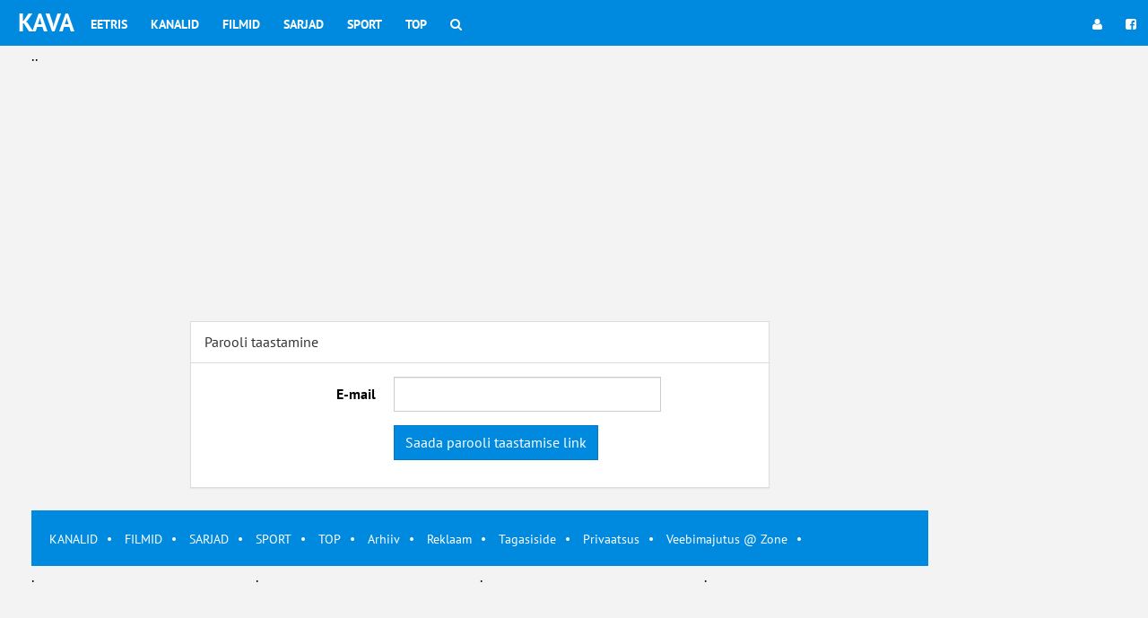

--- FILE ---
content_type: text/html; charset=UTF-8
request_url: https://www.kava.ee/password/reset
body_size: 2746
content:
<!DOCTYPE html>
<html id="ng-app" ng-app="kavaApp" open-show-iframe-url lang="et">

    <head>

        <meta charset="utf-8">
        <meta http-equiv="X-UA-Compatible" content="IE=edge">
        <meta name="viewport" content="width=device-width, initial-scale=1">
        <meta name="csrf-token" content="7Hlp8xMa0Hd48F53GOOtuypl6YP0eLILr2D9W3vB" />

        <title>Telekava  |  KAVA.ee</title>
<meta name="description" content="Suurim telekava internetis. Üle 160 erineva kanali. ETV, Kanal2, TV3, TV6. Vali avalehele lemmikkanalid ja jaga häid saateid sõpradega! Filmid, sarjad, sport!">
<meta property="og:site_name" content="Telekava  |  KAVA.ee" />
<meta property="og:title" content="Telekava  |  KAVA.ee" />
<meta property="og:description" content="Suurim telekava internetis. Üle 160 erineva kanali. ETV, Kanal2, TV3, TV6. Vali avalehele lemmikkanalid ja jaga häid saateid sõpradega! Filmid, sarjad, sport!" />

<meta name="twitter:title" content="Telekava  |  KAVA.ee" />
<meta name="twitter:description" content="Suurim telekava internetis. Üle 160 erineva kanali. ETV, Kanal2, TV3, TV6. Vali avalehele lemmikkanalid ja jaga häid saateid sõpradega! Filmid, sarjad, sport!" />
<script type="application/ld+json">{"@context":"https://schema.org","@type":"WebPage","name":"Over 9000 Thousand!","description":"For those who helped create the Genki Dama"}</script>

        <meta property="fb:app_id" content="103525686348465" />



                    <link href="/css/default.css?id=85beb3bb35ad82fe5343" rel="stylesheet">
        
        

                    <link rel="shortcut icon" type="image/png" href="/fav/kava1fav.png"/>
        
        <script type="application/javascript">
            window.siteCss = '';
            window.IsDesktopDevice = false;
            window.IsTabledDevice = false;
            window.IsMobileDevice = false;

            window.doAfterLoad = window.doAfterLoad || [];
                            window.adsDisabled = false;
                    </script>
        <script async src="https://pagead2.googlesyndication.com/pagead/js/adsbygoogle.js?client=ca-pub-9970929155666465" crossorigin="anonymous"></script>


<script async src="https://securepubads.g.doubleclick.net/tag/js/gpt.js"></script>
<script>
  window.googletag = window.googletag || {cmd: []};
  googletag.cmd.push(function() {
    googletag.defineSlot('/59644884/kava_ee_content1', [[1000, 100], [1000, 110], [1000, 150], [1000, 90]], 'div-gpt-ad-1727713750201-0').addService(googletag.pubads());
    googletag.pubads().enableSingleRequest();
    googletag.pubads().collapseEmptyDivs();
    googletag.enableServices();
  });
</script>




<!-- Google tag (gtag.js) -->
<script async src="https://www.googletagmanager.com/gtag/js?id=G-BNDS3N9LQK"></script>
<script>
  window.dataLayer = window.dataLayer || [];
  function gtag(){dataLayer.push(arguments);}
  gtag('js', new Date());

  gtag('config', 'G-BNDS3N9LQK');
</script>

    </head>
    <body>
        <!-- Fixed navbar -->
<nav class="navbar navbar-main-menu navbar-fixed-top bg-site">
  <div class="container-fluid">
    <div class="navbar-header">
      <button type="button" class="navbar-toggle collapsed" data-toggle="collapse" data-target="#navbar" aria-expanded="false" aria-controls="navbar">
        <span class="sr-only">Toggle navigation</span>
        <span class="icon-bar"></span>
        <span class="icon-bar"></span>
        <span class="icon-bar"></span>
      </button>
      <a class="navbar-brand" href="https://www.kava.ee" target="_parent">KAVA</a>
    </div>
    <div id="navbar" class="navbar-collapse collapse">
      <ul class="nav navbar-nav">

        <li class="menu-item ">
            <a href="https://www.kava.ee/eetris" title="Eetris" target="_parent">
                Eetris
            </a>
        </li>
        <li class="menu-item ">
            <a href="https://www.kava.ee/kanalid" title="Kanalid" target="_parent">
                Kanalid
            </a>
        </li>
        <li class="menu-item ">
            <a href="https://www.kava.ee/filmid" title="Filmid" target="_parent">
                Filmid
            </a>
        </li>
        <li class="menu-item ">
            <a href="https://www.kava.ee/sarjad" title="Sarjad" target="_parent">
                Sarjad
            </a>
        </li>
        <li class="menu-item ">
            <a href="https://www.kava.ee/sport" title="Sport" target="_parent">
                Sport
            </a>
        </li>

                                                                    
        <li class="menu-item ">
            <a href="https://www.kava.ee/top" title="Top" target="_parent">
                Top
            </a>
        </li>
        <li class="menu-item ">
            <a href="https://www.kava.ee/otsing"
                        target="_parent">
                <i class="fa fa-search"></i>
                <span class="hidden-lg hidden-md hidden-sm">
                  Otsing
                </span>
            </a>
        </li>
      </ul>
      <ul class="nav navbar-nav navbar-right ng-cloak"
        ng-controller="userMenuController"
        ng-cloak
        >
        <li ng-if="userid" class="menu-item">
          <a  class="nav-username" target="_parent" href="https://www.kava.ee/home" title="<% username %>">
            <span class="hidden-md  hidden-sm">
              <i class="fa fa-user"></i>
            </span>
            <% username %>
          </a>
        </li>
        <li ng-if="userid" class="menu-item">
          <a target="_parent"  href="https://www.kava.ee/logout"

                      >

            <i class="fa fa-sign-out"></i>
            <span class="hidden-lg hidden-md hidden-sm">
              Logi välja            </span>
          </a>
        </li>


        <li ng-if="!userid" class="menu-item">
          <a target="_parent"  href="https://www.kava.ee/login"
                      >
            <i class="fa fa-user"></i>
          </a>
        </li>
                <li ng-if="!userid" class="menu-item">
          <a target="_parent"  href="https://www.kava.ee/login/facebook"
                    ><i class="fa fa-facebook-square"></i></a>
        </li>
              </ul>
    </div><!--/.nav-collapse -->
  </div>
</nav>




                        
        <div class="wrapper">
            <div class="

                            container
                        ">
                <div class="row row-no-gutter">

                    
                    <div class="col-xs-12 col-md-12 main-container "

                    >

                        <header class="main-header">
                            <h1 class="sr-only">Telekava  |  KAVA.ee</h1>

                                                            ..
<script async src="https://pagead2.googlesyndication.com/pagead/js/adsbygoogle.js?client=ca-pub-9970929155666465"
     crossorigin="anonymous"></script>
<!-- kava_ee_content_0 -->
<ins class="adsbygoogle"
     style="display:block"
     data-ad-client="ca-pub-9970929155666465"
     data-ad-slot="7838736886"
     data-ad-format="auto"
     data-full-width-responsive="true"></ins>
<script>
     (adsbygoogle = window.adsbygoogle || []).push({});
</script>
                            
                            
                        </header>

                        <main role="main" class="main-content">
                            <div class="container-fluid">
    <div class="row">
        <div class="col-md-8 col-md-offset-2">
            <div class="panel panel-default">
                <div class="panel-heading">Parooli taastamine</div>
                <div class="panel-body">
                    
                    
                    <form class="form-horizontal" role="form" method="POST" action="https://www.kava.ee/password/email">
                        <input type="hidden" name="_token" value="7Hlp8xMa0Hd48F53GOOtuypl6YP0eLILr2D9W3vB">

                        <div class="form-group">
                            <label class="col-md-4 control-label">E-mail</label>
                            <div class="col-md-6">
                                <input type="email" class="form-control" name="email" value="">
                            </div>
                        </div>

                        <div class="form-group">
                            <div class="col-md-6 col-md-offset-4">
                                <button type="submit" class="btn btn-primary">
                                    Saada parooli taastamise link                                </button>
                            </div>
                        </div>
                    </form>
                </div>
            </div>
        </div>
    </div>
</div>
                        </main>

                        <footer class="main-footer__section">
                            <div class="main-footer">
  
    <a href="/kanalid" target="_parent">KANALID</a><span class="sep">·</span>
    <a href="/filmid" target="_parent">FILMID</a><span class="sep">·</span>
    <a href="/sarjad" target="_parent">SARJAD</a><span class="sep">·</span>
    <a href="/sport" target="_parent">SPORT</a><span class="sep">·</span>
    <a href="/top" target="_parent">TOP</a><span class="sep">·</span>
    
    <a href="/archive" target="_parent">Arhiiv</a><span class="sep">·</span>
    <a href="http://reklaam.kava.ee">Reklaam</a><span class="sep">·</span>
    <a href="/tagaside" target="_parent">Tagasiside</a><span class="sep">·</span>
	<a href="/privacy" target="_parent">Privaatsus</a><span class="sep">·</span>
    <a href="https://www.zone.ee" title="Veebimajutus ja domeeni registreerimine" rel="sponsored">Veebimajutus @ Zone</a><span class="sep">·</span>
 
</div>


<div style="width: 25%; float:left;">.</div>
<div style="width: 25%; float:left;">.</div>  
<div style="width: 25%; float:left;">.</div>  
<div style="width: 25%; float:left;">.


  
</div>  

<div style="clear:both"></div>
                        </footer>
                    </div>

                    <div class="sidebar-container col-md-2 hidden-md hidden-xs hidden-sm">
                                                                                                </div>
                </div>
            </div>
        </div>








        <script>

        let globalTrans = {"routes":{"show":"saade"},"programme":{"role":{"director":"Re\u017eiss\u00f6\u00f6r","actor":"N\u00e4itleja","voice":"H\u00e4\u00e4l","host":"Saatejuht","narrator":"Lugeja","judge":"Kohtunik","guest":"K\u00fclaline","commentator":"Kommentaator","expert":"Ekspert"}},"services":{"facebook":{"client_id":"103525686348465"}}};

        window.globalTrans = globalTrans;

        </script>


        
	    <div id="fb-root"></div>

        <script src="/js/app.js?id=945829d95d4c745e292c"></script>

	    
        
    </body>
</html>

--- FILE ---
content_type: text/html; charset=utf-8
request_url: https://www.google.com/recaptcha/api2/aframe
body_size: 264
content:
<!DOCTYPE HTML><html><head><meta http-equiv="content-type" content="text/html; charset=UTF-8"></head><body><script nonce="p29_wH8Li847mEuR3dPq4g">/** Anti-fraud and anti-abuse applications only. See google.com/recaptcha */ try{var clients={'sodar':'https://pagead2.googlesyndication.com/pagead/sodar?'};window.addEventListener("message",function(a){try{if(a.source===window.parent){var b=JSON.parse(a.data);var c=clients[b['id']];if(c){var d=document.createElement('img');d.src=c+b['params']+'&rc='+(localStorage.getItem("rc::a")?sessionStorage.getItem("rc::b"):"");window.document.body.appendChild(d);sessionStorage.setItem("rc::e",parseInt(sessionStorage.getItem("rc::e")||0)+1);localStorage.setItem("rc::h",'1768686069330');}}}catch(b){}});window.parent.postMessage("_grecaptcha_ready", "*");}catch(b){}</script></body></html>